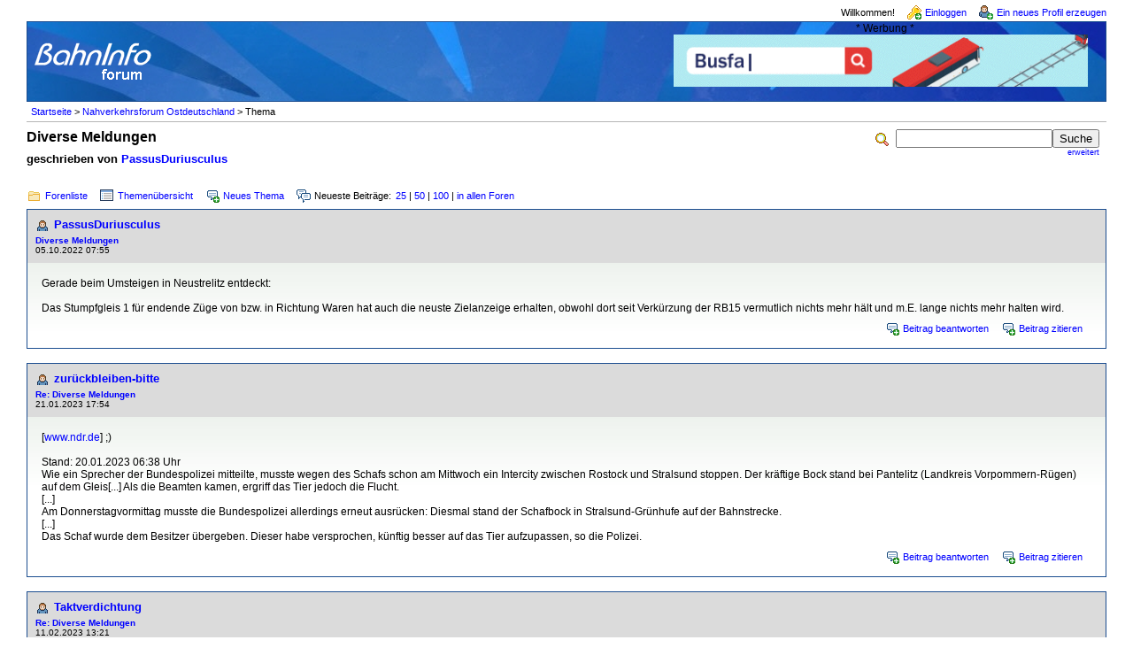

--- FILE ---
content_type: text/html; charset=iso-8859-1
request_url: https://www.bahninfo-forum.de/read.php?22,745525,758777,quote=1
body_size: 14958
content:
<?xml version="1.0" encoding="iso-8859-1"?><!DOCTYPE html PUBLIC "-//W3C//DTD XHTML 1.0 Transitional//EN" "http://www.w3.org/TR/xhtml1/DTD/xhtml1-transitional.dtd">

<!-- START TEMPLATE bahninfo/header.tpl -->
<html xmlns="http://www.w3.org/1999/xhtml" xml:lang="de_DE" lang="de_DE">

<head>

<style type="text/css">
form {
display: inline;
}
</style>

<title>Diverse Meldungen ::  www.bahninfo-forum.de</title>
<meta content="width=device-width, initial-scale=1.0" name="viewport">



  <link rel="stylesheet" type="text/css" href="https://www.bahninfo-forum.de/css.php?22,css" media="screen" />
  <link rel="stylesheet" type="text/css" href="https://www.bahninfo-forum.de/css.php?22,css_print" media="print" />

<script type="text/javascript" src="https://www.bahninfo-forum.de/javascript.php?22"></script>




  <meta name="description" content=" Gerade beim Umsteigen in Neustrelitz entdeckt: Das Stumpfgleis 1 für endende Züge von bzw. in Richtung Waren hat auch die neuste Zielanzeige erhalten, obwohl dort seit Verkürzung der RB15 vermutlich nichts mehr hält und m.E. lange nichts mehr halten wird." />


<script type="text/javascript">
// <![CDATA[
  fileLoadingImage = 'https://www.bahninfo-forum.de/mods/embed_images/viewers/lightbox/code/images/loading.gif';
  fileBottomNavCloseImage = 'https://www.bahninfo-forum.de/mods/embed_images/viewers/lightbox/code/images/close.gif';
</script><style type="text/css">
  #imageData #bottomNavClose{ text-align:right; }
  #prevLink, #nextLink{
    background: transparent url(https://www.bahninfo-forum.de/mods/embed_images/viewers/lightbox/code/images/blank.gif) no-repeat;
  }
  #prevLink:hover, #prevLink:visited:hover {
    background: url(https://www.bahninfo-forum.de/mods/embed_images/viewers/lightbox/code/images/prevlabel.gif) left 15% no-repeat;
  }
  #nextLink:hover, #nextLink:visited:hover {
    background: url(https://www.bahninfo-forum.de/mods/embed_images/viewers/lightbox/code/images/nextlabel.gif) right 15% no-repeat;
  }
// ]]>
</style>

  <!--[if lte IE 6]>
  <style type="text/css">
  #phorum {
  width:       expression(document.body.clientWidth > 1220               ? '1220px': 'auto' );
  margin-left: expression(document.body.clientWidth > 1220               ? parseInt((document.body.clientWidth-1220)/2) : 0 );
  }
  </style>
  <![endif]-->
<link rel="shortcut icon" type="image/x-icon" href="/favicon.ico" />
<!--
Some Icons courtesy of:
  FAMFAMFAM - http://www.famfamfam.com/lab/icons/silk/
  Tango Project - http://tango-project.org/
-->
</head>

<body onload="">

  
  
  
  
  
  
  
  <div id="phorum">

  
    
    
    
    <div id="user-info" class="logged-out">

      
              <span class="welcome">Willkommen!</span>
        <a class="icon icon-key-go" href="https://www.bahninfo-forum.de/login.php?22">Einloggen</a>
        <a class="icon icon-user-add" href="https://www.bahninfo-forum.de/register.php?22">Ein neues Profil erzeugen</a>
      
    </div>

    
    
    
    <div id="logo">
		<div class="bi-logo">
      <a href="https://www.bahninfo-forum.de/">
        <img src="/templates/bahninfo/images/logo.png"
             width="139" height="50"
             alt="BahnInfo-Forum" border="0" />
      </a>
	  </div>
<div class="bi-ad">
	<span style="text-align: center; display: block;">* Werbung *</span>

	<a href="https://bit.ly/bi-bahnberufe" target="_blank" rel="noopener" style="display: inline-block; margin-right: 10px; margin-bottom: 10px;">
		<img src="/templates/bahninfo/images/customers/bahnberufe_2022.gif" border="0" style="margin: 0; width: 100%; max-width: 468px;"/>
	</a>
</div>
<div class="clearfix"></div>
    </div> <!-- end of div id=logo -->

    
    
    
    
    <div id="breadcrumb">
                                      <!-- a  href="https://www.bahninfo-forum.de/index.php">Startseite</a -->
          <a href="https://www.bahninfo-forum.de/index.php">Startseite</a>
                               &gt;                  <!-- a rel="breadcrumb-forum[22]" href="https://www.bahninfo-forum.de/list.php?22">Nahverkehrsforum Ostdeutschland</a -->
          <a href="https://www.bahninfo-forum.de/list.php?22">Nahverkehrsforum Ostdeutschland</a>
                               &gt;                  Thema                      <span id="breadcrumbx"></span>
    </div> <!-- end of div id=breadcrumb -->

    
    <div id="search-area" class="icon-zoom">
      <form id="header-search-form" action="https://www.bahninfo-forum.de/search.php?22" method="get">
        <input type="hidden" name="forum_id" value="22" />
<input type="hidden" name="posting_token:post" value="cb15d4fe62d6500ccf891d0c68ffa86e" />
<input type="hidden" name="posting_token:post" value="cb15d4fe62d6500ccf891d0c68ffa86e" />
        <input type="hidden" name="phorum_page" value="search" />
        <input type="hidden" name="match_forum" value="ALL" />
        <input type="hidden" name="match_dates" value="365" />
        <input type="hidden" name="match_threads" value="0" />
        <input type="hidden" name="match_type" value="ALL" />
        <input type="text" name="search" size="20" value="" class="styled-text" /><input type="submit" value="Suche" class="styled-button" /><br />
        <a href="https://www.bahninfo-forum.de/search.php?22">erweitert</a>
      </form>
    </div> <!-- end of div id=search-area -->
	
    
    <div id="page-info">

        
              
          
        <span class="h1 heading">Diverse Meldungen</span>
        <div class="big_description">geschrieben von <a href="https://www.bahninfo-forum.de/profile.php?22,8052">PassusDuriusculus</a>&nbsp;</div>
      
    </div> <!-- end of div id=page-info -->

    
    
    
    
    
   
<!-- END TEMPLATE bahninfo/header.tpl -->

<!-- BEGIN TEMPLATE read.tpl -->

<div class="nav">
	<div class="nav-links">
    <a class="icon icon-folder" href="https://www.bahninfo-forum.de/index.php">Forenliste</a>
    <a class="icon icon-list" href="https://www.bahninfo-forum.de/list.php?22">Themen&uuml;bersicht</a>
    <a class="icon icon-comment-add" href="https://www.bahninfo-forum.de/posting.php?22">Neues Thema</a>
    <span class="icon icon-comments">Neueste Beitr&auml;ge:</span><a href="newest.php?22,num=25">25</a> | <a href="newest.php?22,num=50">50</a> | <a href="newest.php?22,num=100">100</a> | <a href="newest.php?num=25">in allen Foren</a>
	</div>
    <!-- BEGIN TEMPLATE bahninfo/paging.tpl -->

<!-- END TEMPLATE bahninfo/paging.tpl -->

	<div class="clearfix"></div>
</div>



    

    <div class="message">

        <div class="generic">

            <table border="0" cellspacing="0">
                <tr>

                       
                    <td width="100%">
                        <div class="message-author icon-user">
                            <a href="https://www.bahninfo-forum.de/profile.php?22,8052">PassusDuriusculus</a>
                            					   
                        </div>
                        <small>
                        <strong><a href="https://www.bahninfo-forum.de/read.php?22,745525,745525#msg-745525">Diverse Meldungen</a> </strong><br />
                        05.10.2022 07:55
                        </small>
                    </td>
                    <td class="message-user-info" nowrap="nowrap">
                        
                        
                    </td>
                </tr>
            </table>
        </div>

        <div class="message-body">
            

             Gerade beim Umsteigen in Neustrelitz entdeckt:<br />
<br />
Das Stumpfgleis 1 für endende Züge von bzw. in Richtung Waren hat auch die neuste Zielanzeige erhalten, obwohl dort seit Verkürzung der RB15 vermutlich nichts mehr hält und m.E. lange nichts mehr halten wird.
            
            <div class="message-options">
                
                <a class="icon icon-comment-add" href="https://www.bahninfo-forum.de/read.php?22,745525,745525#REPLY">Beitrag beantworten</a>
                <a class="icon icon-comment-add" href="https://www.bahninfo-forum.de/read.php?22,745525,745525,quote=1#REPLY">Beitrag zitieren</a>
                
            </div>

            

            

        </div>
    </div>


    
        <a name="msg-756531"></a>
    

    <div class="message">

        <div class="generic">

            <table border="0" cellspacing="0">
                <tr>

                       
                    <td width="100%">
                        <div class="message-author icon-user">
                            <a href="https://www.bahninfo-forum.de/profile.php?22,4282">zurückbleiben-bitte</a>
                            					   
                        </div>
                        <small>
                        <strong><a href="https://www.bahninfo-forum.de/read.php?22,745525,756531#msg-756531">Re: Diverse Meldungen</a> </strong><br />
                        21.01.2023 17:54
                        </small>
                    </td>
                    <td class="message-user-info" nowrap="nowrap">
                        
                        
                    </td>
                </tr>
            </table>
        </div>

        <div class="message-body">
            

             [<a href="https://www.ndr.de/nachrichten/mecklenburg-vorpommern/Stralsund-Renitenter-Schafbock-blockiert-Zugverkehr,schafbock108.html" target="_blank"  rel="nofollow">www.ndr.de</a>] ;) <br />
<br />
Stand: 20.01.2023 06:38 Uhr<br />
Wie ein Sprecher der Bundespolizei mitteilte, musste wegen des Schafs schon am Mittwoch ein Intercity zwischen Rostock und Stralsund stoppen. Der kräftige Bock stand bei Pantelitz (Landkreis Vorpommern-Rügen) auf dem Gleis[...] Als die Beamten kamen, ergriff das Tier jedoch die Flucht.<br />
[...]<br />
Am Donnerstagvormittag musste die Bundespolizei allerdings erneut ausrücken: Diesmal stand der Schafbock in Stralsund-Grünhufe auf der Bahnstrecke. <br />
[...]<br />
Das Schaf wurde dem Besitzer übergeben. Dieser habe versprochen, künftig besser auf das Tier aufzupassen, so die Polizei.
            
            <div class="message-options">
                
                <a class="icon icon-comment-add" href="https://www.bahninfo-forum.de/read.php?22,745525,756531#REPLY">Beitrag beantworten</a>
                <a class="icon icon-comment-add" href="https://www.bahninfo-forum.de/read.php?22,745525,756531,quote=1#REPLY">Beitrag zitieren</a>
                
            </div>

            

            

        </div>
    </div>


    
        <a name="msg-758777"></a>
    

    <div class="message">

        <div class="generic">

            <table border="0" cellspacing="0">
                <tr>

                       
                    <td width="100%">
                        <div class="message-author icon-user">
                            <a href="https://www.bahninfo-forum.de/profile.php?22,9543">Taktverdichtung</a>
                            					   
                        </div>
                        <small>
                        <strong><a href="https://www.bahninfo-forum.de/read.php?22,745525,758777#msg-758777">Re: Diverse Meldungen</a> </strong><br />
                        11.02.2023 13:21
                        </small>
                    </td>
                    <td class="message-user-info" nowrap="nowrap">
                        
                        
                    </td>
                </tr>
            </table>
        </div>

        <div class="message-body">
            

             <blockquote class="bbcode"><div><small>Zitat<br /></small><strong>PassusDuriusculus</strong><br />
Gerade beim Umsteigen in Neustrelitz entdeckt:<br />
<br />
Das Stumpfgleis 1 für endende Züge von bzw. in Richtung Waren hat auch die neuste Zielanzeige erhalten, obwohl dort seit Verkürzung der RB15 vermutlich nichts mehr hält und m.E. lange nichts mehr halten wird.</div></blockquote>
<br />
Ab Ende 2026 wird es ja wieder regelmäßig gebraucht, wenn dort die &quot;Urlaubsverstärker&quot; des RE5 (Rostock - Neustrelitz) enden. Und im letzten Sommer gab es wegen der Pandemie ja einzelne zusätzliche Züge auf dem Abschnitt.
            
            <div class="message-options">
                
                <a class="icon icon-comment-add" href="https://www.bahninfo-forum.de/read.php?22,745525,758777#REPLY">Beitrag beantworten</a>
                <a class="icon icon-comment-add" href="https://www.bahninfo-forum.de/read.php?22,745525,758777,quote=1#REPLY">Beitrag zitieren</a>
                
            </div>

            

            

        </div>
    </div>


<div class="nav">
    <!-- BEGIN TEMPLATE bahninfo/paging.tpl -->

<!-- END TEMPLATE bahninfo/paging.tpl -->

	<div class="nav-links">
    <a class="icon icon-folder" href="https://www.bahninfo-forum.de/index.php">Forenliste</a>    <a class="icon icon-list" href="https://www.bahninfo-forum.de/list.php?22">Themen&uuml;bersicht</a>
    <a class="icon icon-comment-add" href="https://www.bahninfo-forum.de/posting.php?22">Neues Thema</a>
    <!-- CONTINUE TEMPLATE read.tpl -->
    <span class="icon icon-comments">Neueste Beitr&auml;ge:</span><a href="newest.php?22,num=25">25</a> | <a href="newest.php?22,num=50">50</a> | <a href="newest.php?22,num=100">100</a> | <a href="newest.php?num=25">in allen Foren</a>
    <br /><a class="icon icon-prev" href="https://www.bahninfo-forum.de/read.php?22,1676118069,newer">Neueres Thema</a>
    <a class="icon icon-next" href="https://www.bahninfo-forum.de/read.php?22,1676118069,older">&Auml;lteres Thema</a></div>
</div>

<div id="thread-options" class="nav">
    <a class="icon icon-printer" href="https://www.bahninfo-forum.de/read.php?22,745525,printview,page=1" target="_blank">Druckansicht</a>
    
    
    
    
</div>
<!-- END TEMPLATE read.tpl -->

<!-- BEGIN TEMPLATE message.tpl -->


    <div class="information">
        Sorry, in diesem Forum d&uuml;rfen nur registrierte Benutzer schreiben.
        
            <p><a href="https://www.bahninfo-forum.de/login.php?22">Hier klicken, um sich einzuloggen</a></p>
        
        
    </div>

<!-- END TEMPLATE message.tpl -->

<!-- BEGIN TEMPLATE bahninfo/footer.tpl -->
	<div id="footer-links"><a href="https://www.bahninfo-forum.de/impressum.php">Impressum</a>&nbsp;|&nbsp;<a href="https://www.bahninfo-forum.de/datenschutz.php">Datenschutzerklärung</a>&nbsp;|&nbsp;<a href="https://www.bahninfo-forum.de/forumregeln.php">Forumregeln</a>
	    <div id="footer-plug">
	      Powered by <a href="http://www.phorum.org/">Phorum</a>.
	      Classic Emerald template modified by <a href="https://www.bahninfo.de/">BahnInfo</a>.<br />
	      &nbsp;<br />
	    </div>
	</div>


  </div> <!-- end of div id="phorum" -->

</body>
</html>
<!-- END TEMPLATE bahninfo/footer.tpl -->

